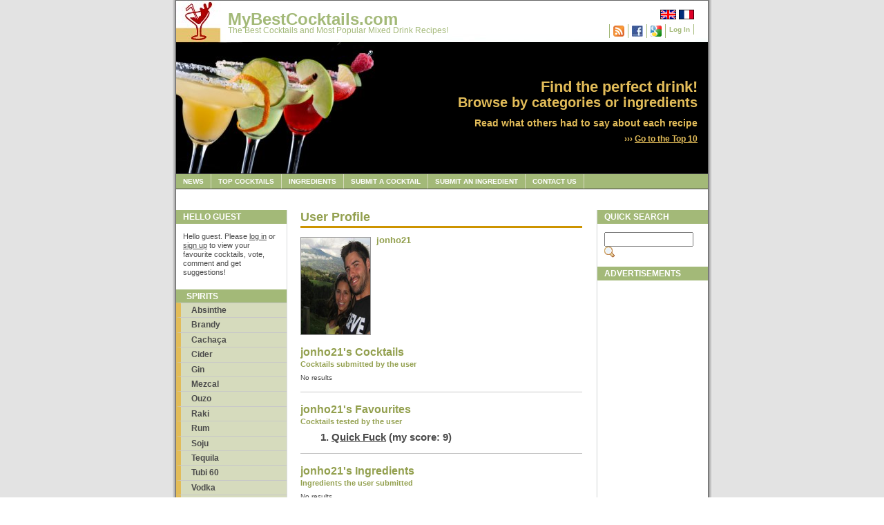

--- FILE ---
content_type: text/html; charset=UTF-8
request_url: https://mybestcocktails.com/user.php?id=8327
body_size: 11910
content:
<!DOCTYPE html PUBLIC "-//W3C//DTD XHTML 1.0 Transitional//EN" "https://www.w3.org/TR/xhtml1/DTD/xhtml1-transitional.dtd">
<html xmlns="https://www.w3.org/1999/xhtml" xmlns:og="https://ogp.me/ns#" xmlns:fb="https://ogp.me/ns/fb#" lang="en-us">
<head>
  <meta http-equiv="content-type" content="text/html; charset=utf-8" />

  <meta property="og:type" content="drink" />
  <meta property="og:site_name" content="MyBestCocktails" />
  <meta property="fb:admins" content="1768492978" />
  <meta name="description" content="jonho21's favourite cocktail page." />
  <meta name="keywords" content="cocktails,best cocktails,cocktail recipes,drinks,mixed drinks,drink recipes,alcoholic drinks,top 10 cocktails,mojito,margarita,daiquiri,mai tai,rum,vodka,lime,tonic,gin,tequila" />
  <link rel="stylesheet" type="text/css" media="screen,projection" href="./css/style_screen.css" />
  <link rel="stylesheet" type="text/css" media="print" href="./css/style_print.css" />
  <link rel="alternate" type="application/rss+xml" title="MyBestCocktails News RSS" href="https://feeds.feedburner.com/MyBestCocktails" />
  <title>jonho21's Cocktails</title>
</head>

<body>
  <div class="page-container-1">

    <div class="navflag-container">
      <div class="navflag">
		<ul>
          <li><a href="/user.php?id=8327"><img class="img-navflag" src="./img/flag_uk.png" alt="English" /></a></li>
          <li><a href="/fr/user.php?id=8327"><img class="img-navflag" src="./img/flag_france.png" alt="Français" /></a></li>
        </ul>
	  </div>
    </div>			

    <div class="nav1-container">
      <div class="nav1">
		  <ul>
			<li><a rel="feedurl" href="https://feeds.feedburner.com/MyBestCocktails"><img src="/img/rss.png" alt="RSS Feed" width="16" height="16" border="0"/></a></li>
<li><a href="login_facebook.php"><img src="/img/facebook.jpg" alt="Login with Facebook" width="16" height="16" border="0"/></a></li>
<li><a href="login_google.php"><img src="/img/google.png" alt="Login with Google" width="16" height="16" border="0"/></a></li>
<li><a href="login.php">Log In</a></li>
		  </ul>
	  </div>
    </div>			

	<div class="site-name">
      <p class="title"><a href="/">MyBestCocktails.com</a></p>
      <p class="subtitle"><a href="/">The Best Cocktails and Most Popular Mixed Drink Recipes!</a></p>
    </div>
    
	<div class="site-slogan-container">
		<div class="site-slogan">
	    <p class="title">Find the perfect drink!</p>
		<p class="subtitle">Browse by categories or ingredients</p>
      	<p class="text">Read what others had to say about each recipe</p>
		<p class="readmore">&rsaquo;&rsaquo;&rsaquo;&nbsp;<a href="top_mixed_drinks.php">Go to the Top 10</a></p>
		</div>
	</div>
    
	<div><img class="img-header" src="./img/header.jpg" alt="Header"/></div>		
    
	<div class="nav2">			
	  <ul>
        <li><a href="news.php">News</a></li>
        <li><a href="top_mixed_drinks.php">Top Cocktails</a></li>
        <li><a href="ingredients.php">Ingredients</a></li>
        <li><a href="recipe_edit.php">Submit a Cocktail</a></li>
        <li><a href="ingredient_edit.php">Submit an Ingredient</a></li>
        <li><a href="contactus.php">Contact Us</a></li>
	  </ul>
	</div>
    
	<div class="buffer"></div>

	<div class="nav3">
      <p class="sidebar-maintitle">Hello Guest</p>
	  <div class="sidebar-txtbox-noshade">
		<p>Hello guest. Please <a href="login.php">log in</a> or <a href="signup.php">sign up</a> to view your favourite cocktails, vote, comment and get suggestions!</p>
      </div>			
      <ul>
        <li class="title">Spirits</li><li class="group"><a href="/cocktails-with-119-Absinthe.html">Absinthe</a></li>
<li class="group"><a href="/cocktails-with-32-Brandy.html">Brandy</a></li>
<li class="group"><a href="/cocktails-with-90-Cachaca.html">Cachaça</a></li>
<li class="group"><a href="/cocktails-with-84-Cider.html">Cider</a></li>
<li class="group"><a href="/cocktails-with-10-Gin.html">Gin</a></li>
<li class="group"><a href="/cocktails-with-419-Mezcal.html">Mezcal</a></li>
<li class="group"><a href="/cocktails-with-268-Ouzo.html">Ouzo</a></li>
<li class="group"><a href="/cocktails-with-436-Raki.html">Raki</a></li>
<li class="group"><a href="/cocktails-with-5-Rum.html">Rum</a></li>
<li class="group"><a href="/cocktails-with-444-Soju.html">Soju</a></li>
<li class="group"><a href="/cocktails-with-1-Tequila.html">Tequila</a></li>
<li class="group"><a href="/cocktails-with-466-Tubi-60.html">Tubi 60</a></li>
<li class="group"><a href="/cocktails-with-9-Vodka.html">Vodka</a></li>
<li class="group"><a href="/cocktails-with-13-Whisky.html">Whisky</a></li>

      </ul>

      <ul>
        <li class="title">Others</li>
        <li class="group"><a href="non-alcoholic-cocktails.php">Non-Alcoholic</a></li>
        <li class="group"><a href="cocktails-with-beer.php">Beer</a></li>
        <li class="group"><a href="cocktails-with-liqueurs.php">Liqueurs</a></li>
		<li class="group"><a href="/cocktails-with-61-Wine.html">Wine</a></li>
      </ul>

      <ul>
        <li class="title">Categories</li><li class="group"><a href="/category-11-Aperitif.html">Aperitif</a></li>
        <li class="group"><a href="/category-30-Beautiful.html">Beautiful</a></li>
        <li class="group"><a href="/category-18-Black.html">Black</a></li>
        <li class="group"><a href="/category-17-Blue.html">Blue</a></li>
        <li class="group"><a href="/category-27-Christmas.html">Christmas</a></li>
        <li class="group"><a href="/category-7-Classic.html">Classic</a></li>
        <li class="group"><a href="/category-22-Dessert.html">Dessert</a></li>
        <li class="group"><a href="/category-10-Digestif.html">Digestif</a></li>
        <li class="group"><a href="/category-19-Family-Gathering.html">Family Gathering</a></li>
        <li class="group"><a href="/category-28-Frozen.html">Frozen</a></li>
        <li class="group"><a href="/category-5-Girly.html">Girly</a></li>
        <li class="group"><a href="/category-13-Glamour.html">Glamour</a></li>
        <li class="group"><a href="/category-16-Green.html">Green</a></li>
        <li class="group"><a href="/category-26-Halloween.html">Halloween</a></li>
        <li class="group"><a href="/category-2-Happy-Hour.html">Happy Hour</a></li>
        <li class="group"><a href="/category-21-Hot.html">Hot</a></li>
        <li class="group"><a href="/category-25-Low-Calorie.html">Low Calorie</a></li>
        <li class="group"><a href="/category-4-Party.html">Party</a></li>
        <li class="group"><a href="/category-12-Poolside.html">Poolside</a></li>
        <li class="group"><a href="/category-29-Punch.html">Punch</a></li>
        <li class="group"><a href="/category-15-Red.html">Red</a></li>
        <li class="group"><a href="/category-8-Refreshing.html">Refreshing</a></li>
        <li class="group"><a href="/category-24-Retro.html">Retro</a></li>
        <li class="group"><a href="/category-9-Shooter.html">Shooter</a></li>
        <li class="group"><a href="/category-20-Simple.html">Simple</a></li>
        <li class="group"><a href="/category-1-Strong.html">Strong</a></li>
        <li class="group"><a href="/category-6-Sweet.html">Sweet</a></li>
        <li class="group"><a href="/category-31-Tiki.html">Tiki</a></li>
        <li class="group"><a href="/category-14-Tropical.html">Tropical</a></li>
        <li class="group"><a href="/category-23-Ugly.html">Ugly</a></li>
        <li class="group"><a href="/category-3-Winter-Night.html">Winter Night</a></li>
        
      </ul>

      <ul>
        <li class="title">More</li>
        <li class="group"><a href="getting_started.php">Getting Started</a></li>
        <li class="group"><a href="units.php">Units</a></li>
        <li class="group"><a href="glasses.php">Glassware</a></li>
      </ul>

      <ul>
        <li class="title">Links</li>
        <li class="group"><a href="links.php">Our Friends</a></li>
        <li class="group"><a href="linksus.php">Link to Us</a></li>
      </ul>

	</div>
	<div class="content1">

	  <h1 class="content1-pagetitle">User Profile</h1>

	  <div class="content1-container">
        <div class="content1-container-2col">
          <div class="content1-container-2col-recipe-pic">
			<img src="./img/user/8327.jpg" class="img-left-border-topmargin" width="100" height="140" alt="jonho21" />
		  </div>
		  <div class="content1-container-2col-recipe-desc">
			<p class="content-title-noshade-size1">jonho21</p>
			<div class="content-txtbox-noshade">
				<p></p>
				</div>
			</div>
		</div>
      </div>
      
	  <div class="content1-container line-box">
	    <div class="content1-container-1col">
		  <p class="content-title-noshade-size3">jonho21's Cocktails</p>
		  <p class="content-subtitle-noshade-size1">Cocktails submitted by the user</p>
		  <div class="content-txtbox-noshade">No results
          </div>
		</div>
	  </div>

	  <div class="content1-container line-box">
	    <div class="content1-container-1col">
		  <p class="content-title-noshade-size3">jonho21's Favourites</p>
		  <p class="content-subtitle-noshade-size1">Cocktails tested by the user</p>
		  <div class="content-txtbox-noshade"><ol class="cocktail-list" >
<li><a href="/recipe-468-Quick-Fuck.html">Quick Fuck</a> (my score: 9)</li>
</ol>

          </div>
		</div>
	  </div>

	  <div class="content1-container line-box">
		<div class="content1-container-1col">
		  <p class="content-title-noshade-size3">jonho21's Ingredients</p>
		  <p class="content-subtitle-noshade-size1">Ingredients the user submitted</p>
          <div class="content-txtbox-noshade">No results
		  </div>
	    </div>
	  </div>

	  <div class="content1-container line-box">
		<div class="content1-container-1col">
		  <p class="content-title-noshade-size3">jonho21's Cocktail Lists</p>
		  <p class="content-subtitle-noshade-size1">Lists of Cocktails the user put together</p>
          <div class="content-txtbox-noshade">No results
		  </div>
	    </div>
	  </div>

    </div>
	  <div class="sidebar">

      <p class="sidebar-maintitle">Quick Search</p>

	  <div class="sidebar-txtbox-noshade"><form action="search.php" method="get"><div><input type="text" name="name" size="14" /><input name="search_button" type="image" src="img/search.gif" /></div></form></div>
     
      <p class="sidebar-maintitle">Advertisements</p>

      <!-- Google Ad 1 -->
<script async src="https://pagead2.googlesyndication.com/pagead/js/adsbygoogle.js"></script>
<ins class="adsbygoogle"
     style="display:inline-block;width:160px;height:600px"
     data-ad-client="ca-pub-8200456172862810"
     data-ad-slot="3239431712"></ins>
<script>
     (adsbygoogle = window.adsbygoogle || []).push({});
</script>

      <!-- Google Ad 2 -->
<script async src="https://pagead2.googlesyndication.com/pagead/js/adsbygoogle.js"></script>
<ins class="adsbygoogle"
     style="display:inline-block;width:160px;height:600px"
     data-ad-client="ca-pub-8200456172862810"
     data-ad-slot="3239431712"></ins>
<script>
     (adsbygoogle = window.adsbygoogle || []).push({});
</script>

    </div>
			
    <div class="footer">
       <p><b>Copyright &copy; 2008-2025 MyBestCocktails.com | All Rights Reserved</b></p>
    </div>
  </div><!-- Start Analytics -->
<script type="text/javascript">
var gaJsHost = (("https:" == document.location.protocol) ? "https://ssl." : "http://www.");
document.write(unescape("%3Cscript src='" + gaJsHost + "google-analytics.com/ga.js' type='text/javascript'%3E%3C/script%3E"));
</script>
<script type="text/javascript">
try {
var pageTracker = _gat._getTracker("UA-6868130-1");
pageTracker._trackPageview();
} catch(err) {}</script>
<!-- End Analytics -->

</body>

</html>

--- FILE ---
content_type: text/html; charset=utf-8
request_url: https://www.google.com/recaptcha/api2/aframe
body_size: 268
content:
<!DOCTYPE HTML><html><head><meta http-equiv="content-type" content="text/html; charset=UTF-8"></head><body><script nonce="KL-xzxTTJv0vttVsZDViVg">/** Anti-fraud and anti-abuse applications only. See google.com/recaptcha */ try{var clients={'sodar':'https://pagead2.googlesyndication.com/pagead/sodar?'};window.addEventListener("message",function(a){try{if(a.source===window.parent){var b=JSON.parse(a.data);var c=clients[b['id']];if(c){var d=document.createElement('img');d.src=c+b['params']+'&rc='+(localStorage.getItem("rc::a")?sessionStorage.getItem("rc::b"):"");window.document.body.appendChild(d);sessionStorage.setItem("rc::e",parseInt(sessionStorage.getItem("rc::e")||0)+1);localStorage.setItem("rc::h",'1768500635795');}}}catch(b){}});window.parent.postMessage("_grecaptcha_ready", "*");}catch(b){}</script></body></html>